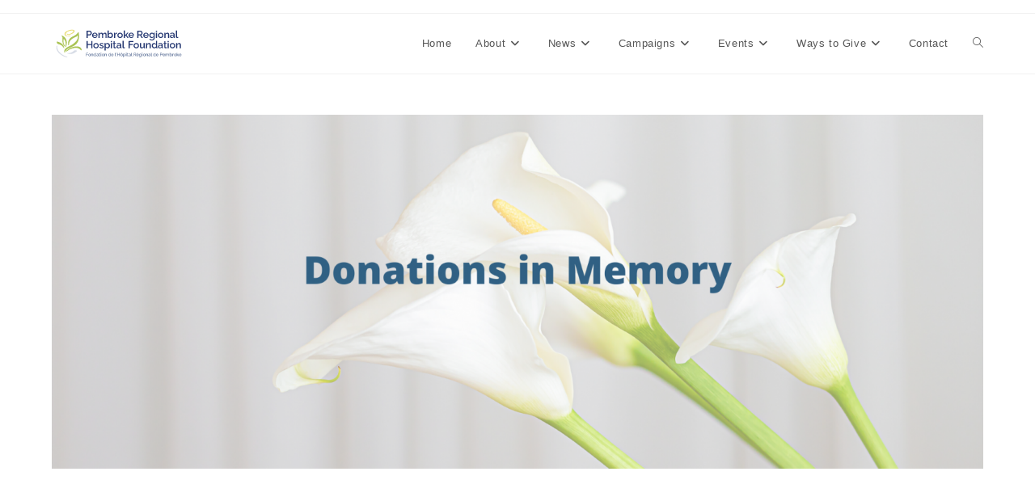

--- FILE ---
content_type: text/css
request_url: https://tags.srv.stackadapt.com/sa.css
body_size: -11
content:
:root {
    --sa-uid: '0-1c9b66b3-a604-5c0d-76d2-8a09d9843e3f';
}